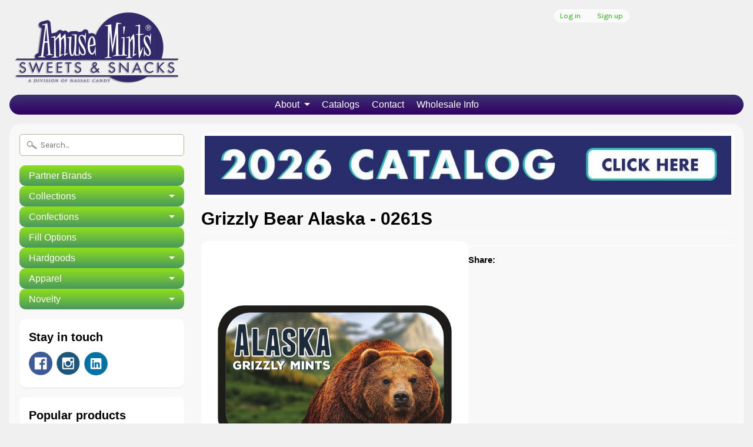

--- FILE ---
content_type: text/html; charset=utf-8
request_url: https://amusemints.com/products/grizzly-bear-alaska-0260s
body_size: 14692
content:
<!DOCTYPE html>
<!--[if IE 8]> <html class="no-js lt-ie9" lang="en" > <![endif]-->
<!--[if gt IE 8]><!--> <html class="no-js" lang="en" > <!--<![endif]-->
<head>
<meta charset="utf-8" />
<meta http-equiv="X-UA-Compatible" content="IE=edge" />  

<meta name="viewport" content="width=device-width, initial-scale=1.0">


  
  
  <link href="//fonts.googleapis.com/css?family=Karla:400,700" rel="stylesheet" type="text/css" media="all" />


   
  
<link rel="shortcut icon" href="//amusemints.com/cdn/shop/t/10/assets/favicon.png?v=71924110032702626171609878271" />
<link rel="apple-touch-icon-precomposed" href="//amusemints.com/cdn/shop/t/10/assets/favicon-152.png?v=118375228651090189291609878370" />  


    <title>Grizzly Bear Alaska - 0261S | AmuseMints Sweets and Snacks - USA-Made Mints, Chocolate, Specialty Confections, Custom Printed Tins, Boxes and Bags.</title> 





	<meta name="description" content="This Alaska themed mint tin features premium art from our stock design library. Drop any location on this design(minimum order quantities required). Location Drop: Alaska Tin Type: Label Dimensions: 1.6&quot; x 2.75&quot; x 0.5&quot; POP: 24 Units  " />



<link rel="canonical" href="https://amusemints.com/products/grizzly-bear-alaska-0260s" /> 


  <meta property="og:type" content="product">
  <meta property="og:title" content="Grizzly Bear Alaska - 0261S">
  
  <meta property="og:image" content="http://amusemints.com/cdn/shop/products/0261S_Grizzly-Bear_Alaska-01_grande.jpg?v=1496808230">
  <meta property="og:image:secure_url" content="https://amusemints.com/cdn/shop/products/0261S_Grizzly-Bear_Alaska-01_grande.jpg?v=1496808230">
  
  <meta property="og:price:amount" content="0.00">
  <meta property="og:price:currency" content="USD">


  <meta property="og:description" content="This Alaska themed mint tin features premium art from our stock design library. Drop any location on this design(minimum order quantities required). Location Drop: Alaska Tin Type: Label Dimensions: 1.6&quot; x 2.75&quot; x 0.5&quot; POP: 24 Units  ">

  <meta property="og:url" content="https://amusemints.com/products/grizzly-bear-alaska-0260s">
  <meta property="og:site_name" content="AmuseMints Sweets and Snacks - USA-Made Mints, Chocolate, Specialty Confections, Custom Printed Tins, Boxes and Bags.">






  <meta name="twitter:card" content="product">
  <meta name="twitter:title" content="Grizzly Bear Alaska - 0261S">
  <meta name="twitter:description" content="This Alaska themed mint tin features premium art from our stock design library. Drop any location on this design(minimum order quantities required).
Location Drop: Alaska
Tin Type: Label
Dimensions: 1.6&quot; x 2.75&quot; x 0.5&quot;
POP: 24 Units
 ">
  <meta name="twitter:image" content="https://amusemints.com/cdn/shop/products/0261S_Grizzly-Bear_Alaska-01_medium.jpg?v=1496808230">
  <meta name="twitter:image:width" content="240">
  <meta name="twitter:image:height" content="240">
  <meta name="twitter:label1" content="Price">
  
  <meta name="twitter:data1" content="$0.00 USD">
  
  <meta name="twitter:label2" content="Brand">
  <meta name="twitter:data2" content="AmuseMints Sweets and Snacks - Division of Nassau Candy">
  


<link href="//amusemints.com/cdn/shop/t/10/assets/styles.scss.css?v=23227033008105525881696430910" rel="stylesheet" type="text/css" media="all" />  

<script type="text/javascript" src="//ajax.googleapis.com/ajax/libs/jquery/1.12.0/jquery.min.js"></script>

<script src="//amusemints.com/cdn/shop/t/10/assets/shop.js?v=5032328092389264521485557036" type="text/javascript"></script> 



<script src="//amusemints.com/cdn/shopifycloud/storefront/assets/themes_support/option_selection-b017cd28.js" type="text/javascript"></script>

<!--[if lt IE 9]>
<script src="//html5shim.googlecode.com/svn/trunk/html5.js"></script>
<![endif]-->  
  
<script>window.performance && window.performance.mark && window.performance.mark('shopify.content_for_header.start');</script><meta id="shopify-digital-wallet" name="shopify-digital-wallet" content="/2200398/digital_wallets/dialog">
<meta name="shopify-checkout-api-token" content="5a2da31e77c5871707483b7dd6c2924b">
<meta id="in-context-paypal-metadata" data-shop-id="2200398" data-venmo-supported="true" data-environment="production" data-locale="en_US" data-paypal-v4="true" data-currency="USD">
<link rel="alternate" type="application/json+oembed" href="https://amusemints.com/products/grizzly-bear-alaska-0260s.oembed">
<script async="async" src="/checkouts/internal/preloads.js?locale=en-US"></script>
<script id="shopify-features" type="application/json">{"accessToken":"5a2da31e77c5871707483b7dd6c2924b","betas":["rich-media-storefront-analytics"],"domain":"amusemints.com","predictiveSearch":true,"shopId":2200398,"locale":"en"}</script>
<script>var Shopify = Shopify || {};
Shopify.shop = "amusemints.myshopify.com";
Shopify.locale = "en";
Shopify.currency = {"active":"USD","rate":"1.0"};
Shopify.country = "US";
Shopify.theme = {"name":"Sunrise","id":157001672,"schema_name":null,"schema_version":null,"theme_store_id":57,"role":"main"};
Shopify.theme.handle = "null";
Shopify.theme.style = {"id":null,"handle":null};
Shopify.cdnHost = "amusemints.com/cdn";
Shopify.routes = Shopify.routes || {};
Shopify.routes.root = "/";</script>
<script type="module">!function(o){(o.Shopify=o.Shopify||{}).modules=!0}(window);</script>
<script>!function(o){function n(){var o=[];function n(){o.push(Array.prototype.slice.apply(arguments))}return n.q=o,n}var t=o.Shopify=o.Shopify||{};t.loadFeatures=n(),t.autoloadFeatures=n()}(window);</script>
<script id="shop-js-analytics" type="application/json">{"pageType":"product"}</script>
<script defer="defer" async type="module" src="//amusemints.com/cdn/shopifycloud/shop-js/modules/v2/client.init-shop-cart-sync_BdyHc3Nr.en.esm.js"></script>
<script defer="defer" async type="module" src="//amusemints.com/cdn/shopifycloud/shop-js/modules/v2/chunk.common_Daul8nwZ.esm.js"></script>
<script type="module">
  await import("//amusemints.com/cdn/shopifycloud/shop-js/modules/v2/client.init-shop-cart-sync_BdyHc3Nr.en.esm.js");
await import("//amusemints.com/cdn/shopifycloud/shop-js/modules/v2/chunk.common_Daul8nwZ.esm.js");

  window.Shopify.SignInWithShop?.initShopCartSync?.({"fedCMEnabled":true,"windoidEnabled":true});

</script>
<script>(function() {
  var isLoaded = false;
  function asyncLoad() {
    if (isLoaded) return;
    isLoaded = true;
    var urls = ["https:\/\/www.improvedcontactform.com\/icf.js?shop=amusemints.myshopify.com","https:\/\/chimpstatic.com\/mcjs-connected\/js\/users\/2be0922b3a5bf808873f36f12\/484cc8de7f417b3666f4ebcd5.js?shop=amusemints.myshopify.com","https:\/\/s3.amazonaws.com\/pixelpop\/usercontent\/scripts\/8fffa207-34a4-43f4-be93-48549cefe111\/pixelpop.js?shop=amusemints.myshopify.com","https:\/\/cdn.hextom.com\/js\/emailcollectionbar.js?shop=amusemints.myshopify.com"];
    for (var i = 0; i < urls.length; i++) {
      var s = document.createElement('script');
      s.type = 'text/javascript';
      s.async = true;
      s.src = urls[i];
      var x = document.getElementsByTagName('script')[0];
      x.parentNode.insertBefore(s, x);
    }
  };
  if(window.attachEvent) {
    window.attachEvent('onload', asyncLoad);
  } else {
    window.addEventListener('load', asyncLoad, false);
  }
})();</script>
<script id="__st">var __st={"a":2200398,"offset":-25200,"reqid":"f45ee72f-f228-42c5-9abe-90f2116b4255-1768943227","pageurl":"amusemints.com\/products\/grizzly-bear-alaska-0260s","u":"c71229f16410","p":"product","rtyp":"product","rid":9826138760};</script>
<script>window.ShopifyPaypalV4VisibilityTracking = true;</script>
<script id="captcha-bootstrap">!function(){'use strict';const t='contact',e='account',n='new_comment',o=[[t,t],['blogs',n],['comments',n],[t,'customer']],c=[[e,'customer_login'],[e,'guest_login'],[e,'recover_customer_password'],[e,'create_customer']],r=t=>t.map((([t,e])=>`form[action*='/${t}']:not([data-nocaptcha='true']) input[name='form_type'][value='${e}']`)).join(','),a=t=>()=>t?[...document.querySelectorAll(t)].map((t=>t.form)):[];function s(){const t=[...o],e=r(t);return a(e)}const i='password',u='form_key',d=['recaptcha-v3-token','g-recaptcha-response','h-captcha-response',i],f=()=>{try{return window.sessionStorage}catch{return}},m='__shopify_v',_=t=>t.elements[u];function p(t,e,n=!1){try{const o=window.sessionStorage,c=JSON.parse(o.getItem(e)),{data:r}=function(t){const{data:e,action:n}=t;return t[m]||n?{data:e,action:n}:{data:t,action:n}}(c);for(const[e,n]of Object.entries(r))t.elements[e]&&(t.elements[e].value=n);n&&o.removeItem(e)}catch(o){console.error('form repopulation failed',{error:o})}}const l='form_type',E='cptcha';function T(t){t.dataset[E]=!0}const w=window,h=w.document,L='Shopify',v='ce_forms',y='captcha';let A=!1;((t,e)=>{const n=(g='f06e6c50-85a8-45c8-87d0-21a2b65856fe',I='https://cdn.shopify.com/shopifycloud/storefront-forms-hcaptcha/ce_storefront_forms_captcha_hcaptcha.v1.5.2.iife.js',D={infoText:'Protected by hCaptcha',privacyText:'Privacy',termsText:'Terms'},(t,e,n)=>{const o=w[L][v],c=o.bindForm;if(c)return c(t,g,e,D).then(n);var r;o.q.push([[t,g,e,D],n]),r=I,A||(h.body.append(Object.assign(h.createElement('script'),{id:'captcha-provider',async:!0,src:r})),A=!0)});var g,I,D;w[L]=w[L]||{},w[L][v]=w[L][v]||{},w[L][v].q=[],w[L][y]=w[L][y]||{},w[L][y].protect=function(t,e){n(t,void 0,e),T(t)},Object.freeze(w[L][y]),function(t,e,n,w,h,L){const[v,y,A,g]=function(t,e,n){const i=e?o:[],u=t?c:[],d=[...i,...u],f=r(d),m=r(i),_=r(d.filter((([t,e])=>n.includes(e))));return[a(f),a(m),a(_),s()]}(w,h,L),I=t=>{const e=t.target;return e instanceof HTMLFormElement?e:e&&e.form},D=t=>v().includes(t);t.addEventListener('submit',(t=>{const e=I(t);if(!e)return;const n=D(e)&&!e.dataset.hcaptchaBound&&!e.dataset.recaptchaBound,o=_(e),c=g().includes(e)&&(!o||!o.value);(n||c)&&t.preventDefault(),c&&!n&&(function(t){try{if(!f())return;!function(t){const e=f();if(!e)return;const n=_(t);if(!n)return;const o=n.value;o&&e.removeItem(o)}(t);const e=Array.from(Array(32),(()=>Math.random().toString(36)[2])).join('');!function(t,e){_(t)||t.append(Object.assign(document.createElement('input'),{type:'hidden',name:u})),t.elements[u].value=e}(t,e),function(t,e){const n=f();if(!n)return;const o=[...t.querySelectorAll(`input[type='${i}']`)].map((({name:t})=>t)),c=[...d,...o],r={};for(const[a,s]of new FormData(t).entries())c.includes(a)||(r[a]=s);n.setItem(e,JSON.stringify({[m]:1,action:t.action,data:r}))}(t,e)}catch(e){console.error('failed to persist form',e)}}(e),e.submit())}));const S=(t,e)=>{t&&!t.dataset[E]&&(n(t,e.some((e=>e===t))),T(t))};for(const o of['focusin','change'])t.addEventListener(o,(t=>{const e=I(t);D(e)&&S(e,y())}));const B=e.get('form_key'),M=e.get(l),P=B&&M;t.addEventListener('DOMContentLoaded',(()=>{const t=y();if(P)for(const e of t)e.elements[l].value===M&&p(e,B);[...new Set([...A(),...v().filter((t=>'true'===t.dataset.shopifyCaptcha))])].forEach((e=>S(e,t)))}))}(h,new URLSearchParams(w.location.search),n,t,e,['guest_login'])})(!0,!0)}();</script>
<script integrity="sha256-4kQ18oKyAcykRKYeNunJcIwy7WH5gtpwJnB7kiuLZ1E=" data-source-attribution="shopify.loadfeatures" defer="defer" src="//amusemints.com/cdn/shopifycloud/storefront/assets/storefront/load_feature-a0a9edcb.js" crossorigin="anonymous"></script>
<script data-source-attribution="shopify.dynamic_checkout.dynamic.init">var Shopify=Shopify||{};Shopify.PaymentButton=Shopify.PaymentButton||{isStorefrontPortableWallets:!0,init:function(){window.Shopify.PaymentButton.init=function(){};var t=document.createElement("script");t.src="https://amusemints.com/cdn/shopifycloud/portable-wallets/latest/portable-wallets.en.js",t.type="module",document.head.appendChild(t)}};
</script>
<script data-source-attribution="shopify.dynamic_checkout.buyer_consent">
  function portableWalletsHideBuyerConsent(e){var t=document.getElementById("shopify-buyer-consent"),n=document.getElementById("shopify-subscription-policy-button");t&&n&&(t.classList.add("hidden"),t.setAttribute("aria-hidden","true"),n.removeEventListener("click",e))}function portableWalletsShowBuyerConsent(e){var t=document.getElementById("shopify-buyer-consent"),n=document.getElementById("shopify-subscription-policy-button");t&&n&&(t.classList.remove("hidden"),t.removeAttribute("aria-hidden"),n.addEventListener("click",e))}window.Shopify?.PaymentButton&&(window.Shopify.PaymentButton.hideBuyerConsent=portableWalletsHideBuyerConsent,window.Shopify.PaymentButton.showBuyerConsent=portableWalletsShowBuyerConsent);
</script>
<script data-source-attribution="shopify.dynamic_checkout.cart.bootstrap">document.addEventListener("DOMContentLoaded",(function(){function t(){return document.querySelector("shopify-accelerated-checkout-cart, shopify-accelerated-checkout")}if(t())Shopify.PaymentButton.init();else{new MutationObserver((function(e,n){t()&&(Shopify.PaymentButton.init(),n.disconnect())})).observe(document.body,{childList:!0,subtree:!0})}}));
</script>
<link id="shopify-accelerated-checkout-styles" rel="stylesheet" media="screen" href="https://amusemints.com/cdn/shopifycloud/portable-wallets/latest/accelerated-checkout-backwards-compat.css" crossorigin="anonymous">
<style id="shopify-accelerated-checkout-cart">
        #shopify-buyer-consent {
  margin-top: 1em;
  display: inline-block;
  width: 100%;
}

#shopify-buyer-consent.hidden {
  display: none;
}

#shopify-subscription-policy-button {
  background: none;
  border: none;
  padding: 0;
  text-decoration: underline;
  font-size: inherit;
  cursor: pointer;
}

#shopify-subscription-policy-button::before {
  box-shadow: none;
}

      </style>

<script>window.performance && window.performance.mark && window.performance.mark('shopify.content_for_header.end');</script>
<link href="https://monorail-edge.shopifysvc.com" rel="dns-prefetch">
<script>(function(){if ("sendBeacon" in navigator && "performance" in window) {try {var session_token_from_headers = performance.getEntriesByType('navigation')[0].serverTiming.find(x => x.name == '_s').description;} catch {var session_token_from_headers = undefined;}var session_cookie_matches = document.cookie.match(/_shopify_s=([^;]*)/);var session_token_from_cookie = session_cookie_matches && session_cookie_matches.length === 2 ? session_cookie_matches[1] : "";var session_token = session_token_from_headers || session_token_from_cookie || "";function handle_abandonment_event(e) {var entries = performance.getEntries().filter(function(entry) {return /monorail-edge.shopifysvc.com/.test(entry.name);});if (!window.abandonment_tracked && entries.length === 0) {window.abandonment_tracked = true;var currentMs = Date.now();var navigation_start = performance.timing.navigationStart;var payload = {shop_id: 2200398,url: window.location.href,navigation_start,duration: currentMs - navigation_start,session_token,page_type: "product"};window.navigator.sendBeacon("https://monorail-edge.shopifysvc.com/v1/produce", JSON.stringify({schema_id: "online_store_buyer_site_abandonment/1.1",payload: payload,metadata: {event_created_at_ms: currentMs,event_sent_at_ms: currentMs}}));}}window.addEventListener('pagehide', handle_abandonment_event);}}());</script>
<script id="web-pixels-manager-setup">(function e(e,d,r,n,o){if(void 0===o&&(o={}),!Boolean(null===(a=null===(i=window.Shopify)||void 0===i?void 0:i.analytics)||void 0===a?void 0:a.replayQueue)){var i,a;window.Shopify=window.Shopify||{};var t=window.Shopify;t.analytics=t.analytics||{};var s=t.analytics;s.replayQueue=[],s.publish=function(e,d,r){return s.replayQueue.push([e,d,r]),!0};try{self.performance.mark("wpm:start")}catch(e){}var l=function(){var e={modern:/Edge?\/(1{2}[4-9]|1[2-9]\d|[2-9]\d{2}|\d{4,})\.\d+(\.\d+|)|Firefox\/(1{2}[4-9]|1[2-9]\d|[2-9]\d{2}|\d{4,})\.\d+(\.\d+|)|Chrom(ium|e)\/(9{2}|\d{3,})\.\d+(\.\d+|)|(Maci|X1{2}).+ Version\/(15\.\d+|(1[6-9]|[2-9]\d|\d{3,})\.\d+)([,.]\d+|)( \(\w+\)|)( Mobile\/\w+|) Safari\/|Chrome.+OPR\/(9{2}|\d{3,})\.\d+\.\d+|(CPU[ +]OS|iPhone[ +]OS|CPU[ +]iPhone|CPU IPhone OS|CPU iPad OS)[ +]+(15[._]\d+|(1[6-9]|[2-9]\d|\d{3,})[._]\d+)([._]\d+|)|Android:?[ /-](13[3-9]|1[4-9]\d|[2-9]\d{2}|\d{4,})(\.\d+|)(\.\d+|)|Android.+Firefox\/(13[5-9]|1[4-9]\d|[2-9]\d{2}|\d{4,})\.\d+(\.\d+|)|Android.+Chrom(ium|e)\/(13[3-9]|1[4-9]\d|[2-9]\d{2}|\d{4,})\.\d+(\.\d+|)|SamsungBrowser\/([2-9]\d|\d{3,})\.\d+/,legacy:/Edge?\/(1[6-9]|[2-9]\d|\d{3,})\.\d+(\.\d+|)|Firefox\/(5[4-9]|[6-9]\d|\d{3,})\.\d+(\.\d+|)|Chrom(ium|e)\/(5[1-9]|[6-9]\d|\d{3,})\.\d+(\.\d+|)([\d.]+$|.*Safari\/(?![\d.]+ Edge\/[\d.]+$))|(Maci|X1{2}).+ Version\/(10\.\d+|(1[1-9]|[2-9]\d|\d{3,})\.\d+)([,.]\d+|)( \(\w+\)|)( Mobile\/\w+|) Safari\/|Chrome.+OPR\/(3[89]|[4-9]\d|\d{3,})\.\d+\.\d+|(CPU[ +]OS|iPhone[ +]OS|CPU[ +]iPhone|CPU IPhone OS|CPU iPad OS)[ +]+(10[._]\d+|(1[1-9]|[2-9]\d|\d{3,})[._]\d+)([._]\d+|)|Android:?[ /-](13[3-9]|1[4-9]\d|[2-9]\d{2}|\d{4,})(\.\d+|)(\.\d+|)|Mobile Safari.+OPR\/([89]\d|\d{3,})\.\d+\.\d+|Android.+Firefox\/(13[5-9]|1[4-9]\d|[2-9]\d{2}|\d{4,})\.\d+(\.\d+|)|Android.+Chrom(ium|e)\/(13[3-9]|1[4-9]\d|[2-9]\d{2}|\d{4,})\.\d+(\.\d+|)|Android.+(UC? ?Browser|UCWEB|U3)[ /]?(15\.([5-9]|\d{2,})|(1[6-9]|[2-9]\d|\d{3,})\.\d+)\.\d+|SamsungBrowser\/(5\.\d+|([6-9]|\d{2,})\.\d+)|Android.+MQ{2}Browser\/(14(\.(9|\d{2,})|)|(1[5-9]|[2-9]\d|\d{3,})(\.\d+|))(\.\d+|)|K[Aa][Ii]OS\/(3\.\d+|([4-9]|\d{2,})\.\d+)(\.\d+|)/},d=e.modern,r=e.legacy,n=navigator.userAgent;return n.match(d)?"modern":n.match(r)?"legacy":"unknown"}(),u="modern"===l?"modern":"legacy",c=(null!=n?n:{modern:"",legacy:""})[u],f=function(e){return[e.baseUrl,"/wpm","/b",e.hashVersion,"modern"===e.buildTarget?"m":"l",".js"].join("")}({baseUrl:d,hashVersion:r,buildTarget:u}),m=function(e){var d=e.version,r=e.bundleTarget,n=e.surface,o=e.pageUrl,i=e.monorailEndpoint;return{emit:function(e){var a=e.status,t=e.errorMsg,s=(new Date).getTime(),l=JSON.stringify({metadata:{event_sent_at_ms:s},events:[{schema_id:"web_pixels_manager_load/3.1",payload:{version:d,bundle_target:r,page_url:o,status:a,surface:n,error_msg:t},metadata:{event_created_at_ms:s}}]});if(!i)return console&&console.warn&&console.warn("[Web Pixels Manager] No Monorail endpoint provided, skipping logging."),!1;try{return self.navigator.sendBeacon.bind(self.navigator)(i,l)}catch(e){}var u=new XMLHttpRequest;try{return u.open("POST",i,!0),u.setRequestHeader("Content-Type","text/plain"),u.send(l),!0}catch(e){return console&&console.warn&&console.warn("[Web Pixels Manager] Got an unhandled error while logging to Monorail."),!1}}}}({version:r,bundleTarget:l,surface:e.surface,pageUrl:self.location.href,monorailEndpoint:e.monorailEndpoint});try{o.browserTarget=l,function(e){var d=e.src,r=e.async,n=void 0===r||r,o=e.onload,i=e.onerror,a=e.sri,t=e.scriptDataAttributes,s=void 0===t?{}:t,l=document.createElement("script"),u=document.querySelector("head"),c=document.querySelector("body");if(l.async=n,l.src=d,a&&(l.integrity=a,l.crossOrigin="anonymous"),s)for(var f in s)if(Object.prototype.hasOwnProperty.call(s,f))try{l.dataset[f]=s[f]}catch(e){}if(o&&l.addEventListener("load",o),i&&l.addEventListener("error",i),u)u.appendChild(l);else{if(!c)throw new Error("Did not find a head or body element to append the script");c.appendChild(l)}}({src:f,async:!0,onload:function(){if(!function(){var e,d;return Boolean(null===(d=null===(e=window.Shopify)||void 0===e?void 0:e.analytics)||void 0===d?void 0:d.initialized)}()){var d=window.webPixelsManager.init(e)||void 0;if(d){var r=window.Shopify.analytics;r.replayQueue.forEach((function(e){var r=e[0],n=e[1],o=e[2];d.publishCustomEvent(r,n,o)})),r.replayQueue=[],r.publish=d.publishCustomEvent,r.visitor=d.visitor,r.initialized=!0}}},onerror:function(){return m.emit({status:"failed",errorMsg:"".concat(f," has failed to load")})},sri:function(e){var d=/^sha384-[A-Za-z0-9+/=]+$/;return"string"==typeof e&&d.test(e)}(c)?c:"",scriptDataAttributes:o}),m.emit({status:"loading"})}catch(e){m.emit({status:"failed",errorMsg:(null==e?void 0:e.message)||"Unknown error"})}}})({shopId: 2200398,storefrontBaseUrl: "https://amusemints.com",extensionsBaseUrl: "https://extensions.shopifycdn.com/cdn/shopifycloud/web-pixels-manager",monorailEndpoint: "https://monorail-edge.shopifysvc.com/unstable/produce_batch",surface: "storefront-renderer",enabledBetaFlags: ["2dca8a86"],webPixelsConfigList: [{"id":"78184703","eventPayloadVersion":"v1","runtimeContext":"LAX","scriptVersion":"1","type":"CUSTOM","privacyPurposes":["ANALYTICS"],"name":"Google Analytics tag (migrated)"},{"id":"shopify-app-pixel","configuration":"{}","eventPayloadVersion":"v1","runtimeContext":"STRICT","scriptVersion":"0450","apiClientId":"shopify-pixel","type":"APP","privacyPurposes":["ANALYTICS","MARKETING"]},{"id":"shopify-custom-pixel","eventPayloadVersion":"v1","runtimeContext":"LAX","scriptVersion":"0450","apiClientId":"shopify-pixel","type":"CUSTOM","privacyPurposes":["ANALYTICS","MARKETING"]}],isMerchantRequest: false,initData: {"shop":{"name":"AmuseMints Sweets and Snacks - USA-Made Mints, Chocolate, Specialty Confections, Custom Printed Tins, Boxes and Bags.","paymentSettings":{"currencyCode":"USD"},"myshopifyDomain":"amusemints.myshopify.com","countryCode":"US","storefrontUrl":"https:\/\/amusemints.com"},"customer":null,"cart":null,"checkout":null,"productVariants":[{"price":{"amount":0.0,"currencyCode":"USD"},"product":{"title":"Grizzly Bear Alaska - 0261S","vendor":"AmuseMints Sweets and Snacks - Division of Nassau Candy","id":"9826138760","untranslatedTitle":"Grizzly Bear Alaska - 0261S","url":"\/products\/grizzly-bear-alaska-0260s","type":"Mints"},"id":"37575852296","image":{"src":"\/\/amusemints.com\/cdn\/shop\/products\/0261S_Grizzly-Bear_Alaska-01.jpg?v=1496808230"},"sku":"0261S","title":"Default Title","untranslatedTitle":"Default Title"}],"purchasingCompany":null},},"https://amusemints.com/cdn","fcfee988w5aeb613cpc8e4bc33m6693e112",{"modern":"","legacy":""},{"shopId":"2200398","storefrontBaseUrl":"https:\/\/amusemints.com","extensionBaseUrl":"https:\/\/extensions.shopifycdn.com\/cdn\/shopifycloud\/web-pixels-manager","surface":"storefront-renderer","enabledBetaFlags":"[\"2dca8a86\"]","isMerchantRequest":"false","hashVersion":"fcfee988w5aeb613cpc8e4bc33m6693e112","publish":"custom","events":"[[\"page_viewed\",{}],[\"product_viewed\",{\"productVariant\":{\"price\":{\"amount\":0.0,\"currencyCode\":\"USD\"},\"product\":{\"title\":\"Grizzly Bear Alaska - 0261S\",\"vendor\":\"AmuseMints Sweets and Snacks - Division of Nassau Candy\",\"id\":\"9826138760\",\"untranslatedTitle\":\"Grizzly Bear Alaska - 0261S\",\"url\":\"\/products\/grizzly-bear-alaska-0260s\",\"type\":\"Mints\"},\"id\":\"37575852296\",\"image\":{\"src\":\"\/\/amusemints.com\/cdn\/shop\/products\/0261S_Grizzly-Bear_Alaska-01.jpg?v=1496808230\"},\"sku\":\"0261S\",\"title\":\"Default Title\",\"untranslatedTitle\":\"Default Title\"}}]]"});</script><script>
  window.ShopifyAnalytics = window.ShopifyAnalytics || {};
  window.ShopifyAnalytics.meta = window.ShopifyAnalytics.meta || {};
  window.ShopifyAnalytics.meta.currency = 'USD';
  var meta = {"product":{"id":9826138760,"gid":"gid:\/\/shopify\/Product\/9826138760","vendor":"AmuseMints Sweets and Snacks - Division of Nassau Candy","type":"Mints","handle":"grizzly-bear-alaska-0260s","variants":[{"id":37575852296,"price":0,"name":"Grizzly Bear Alaska - 0261S","public_title":null,"sku":"0261S"}],"remote":false},"page":{"pageType":"product","resourceType":"product","resourceId":9826138760,"requestId":"f45ee72f-f228-42c5-9abe-90f2116b4255-1768943227"}};
  for (var attr in meta) {
    window.ShopifyAnalytics.meta[attr] = meta[attr];
  }
</script>
<script class="analytics">
  (function () {
    var customDocumentWrite = function(content) {
      var jquery = null;

      if (window.jQuery) {
        jquery = window.jQuery;
      } else if (window.Checkout && window.Checkout.$) {
        jquery = window.Checkout.$;
      }

      if (jquery) {
        jquery('body').append(content);
      }
    };

    var hasLoggedConversion = function(token) {
      if (token) {
        return document.cookie.indexOf('loggedConversion=' + token) !== -1;
      }
      return false;
    }

    var setCookieIfConversion = function(token) {
      if (token) {
        var twoMonthsFromNow = new Date(Date.now());
        twoMonthsFromNow.setMonth(twoMonthsFromNow.getMonth() + 2);

        document.cookie = 'loggedConversion=' + token + '; expires=' + twoMonthsFromNow;
      }
    }

    var trekkie = window.ShopifyAnalytics.lib = window.trekkie = window.trekkie || [];
    if (trekkie.integrations) {
      return;
    }
    trekkie.methods = [
      'identify',
      'page',
      'ready',
      'track',
      'trackForm',
      'trackLink'
    ];
    trekkie.factory = function(method) {
      return function() {
        var args = Array.prototype.slice.call(arguments);
        args.unshift(method);
        trekkie.push(args);
        return trekkie;
      };
    };
    for (var i = 0; i < trekkie.methods.length; i++) {
      var key = trekkie.methods[i];
      trekkie[key] = trekkie.factory(key);
    }
    trekkie.load = function(config) {
      trekkie.config = config || {};
      trekkie.config.initialDocumentCookie = document.cookie;
      var first = document.getElementsByTagName('script')[0];
      var script = document.createElement('script');
      script.type = 'text/javascript';
      script.onerror = function(e) {
        var scriptFallback = document.createElement('script');
        scriptFallback.type = 'text/javascript';
        scriptFallback.onerror = function(error) {
                var Monorail = {
      produce: function produce(monorailDomain, schemaId, payload) {
        var currentMs = new Date().getTime();
        var event = {
          schema_id: schemaId,
          payload: payload,
          metadata: {
            event_created_at_ms: currentMs,
            event_sent_at_ms: currentMs
          }
        };
        return Monorail.sendRequest("https://" + monorailDomain + "/v1/produce", JSON.stringify(event));
      },
      sendRequest: function sendRequest(endpointUrl, payload) {
        // Try the sendBeacon API
        if (window && window.navigator && typeof window.navigator.sendBeacon === 'function' && typeof window.Blob === 'function' && !Monorail.isIos12()) {
          var blobData = new window.Blob([payload], {
            type: 'text/plain'
          });

          if (window.navigator.sendBeacon(endpointUrl, blobData)) {
            return true;
          } // sendBeacon was not successful

        } // XHR beacon

        var xhr = new XMLHttpRequest();

        try {
          xhr.open('POST', endpointUrl);
          xhr.setRequestHeader('Content-Type', 'text/plain');
          xhr.send(payload);
        } catch (e) {
          console.log(e);
        }

        return false;
      },
      isIos12: function isIos12() {
        return window.navigator.userAgent.lastIndexOf('iPhone; CPU iPhone OS 12_') !== -1 || window.navigator.userAgent.lastIndexOf('iPad; CPU OS 12_') !== -1;
      }
    };
    Monorail.produce('monorail-edge.shopifysvc.com',
      'trekkie_storefront_load_errors/1.1',
      {shop_id: 2200398,
      theme_id: 157001672,
      app_name: "storefront",
      context_url: window.location.href,
      source_url: "//amusemints.com/cdn/s/trekkie.storefront.cd680fe47e6c39ca5d5df5f0a32d569bc48c0f27.min.js"});

        };
        scriptFallback.async = true;
        scriptFallback.src = '//amusemints.com/cdn/s/trekkie.storefront.cd680fe47e6c39ca5d5df5f0a32d569bc48c0f27.min.js';
        first.parentNode.insertBefore(scriptFallback, first);
      };
      script.async = true;
      script.src = '//amusemints.com/cdn/s/trekkie.storefront.cd680fe47e6c39ca5d5df5f0a32d569bc48c0f27.min.js';
      first.parentNode.insertBefore(script, first);
    };
    trekkie.load(
      {"Trekkie":{"appName":"storefront","development":false,"defaultAttributes":{"shopId":2200398,"isMerchantRequest":null,"themeId":157001672,"themeCityHash":"7256135903277918143","contentLanguage":"en","currency":"USD","eventMetadataId":"95fdb0d6-94a9-46a6-812f-5dc36cd5f4a6"},"isServerSideCookieWritingEnabled":true,"monorailRegion":"shop_domain","enabledBetaFlags":["65f19447"]},"Session Attribution":{},"S2S":{"facebookCapiEnabled":false,"source":"trekkie-storefront-renderer","apiClientId":580111}}
    );

    var loaded = false;
    trekkie.ready(function() {
      if (loaded) return;
      loaded = true;

      window.ShopifyAnalytics.lib = window.trekkie;

      var originalDocumentWrite = document.write;
      document.write = customDocumentWrite;
      try { window.ShopifyAnalytics.merchantGoogleAnalytics.call(this); } catch(error) {};
      document.write = originalDocumentWrite;

      window.ShopifyAnalytics.lib.page(null,{"pageType":"product","resourceType":"product","resourceId":9826138760,"requestId":"f45ee72f-f228-42c5-9abe-90f2116b4255-1768943227","shopifyEmitted":true});

      var match = window.location.pathname.match(/checkouts\/(.+)\/(thank_you|post_purchase)/)
      var token = match? match[1]: undefined;
      if (!hasLoggedConversion(token)) {
        setCookieIfConversion(token);
        window.ShopifyAnalytics.lib.track("Viewed Product",{"currency":"USD","variantId":37575852296,"productId":9826138760,"productGid":"gid:\/\/shopify\/Product\/9826138760","name":"Grizzly Bear Alaska - 0261S","price":"0.00","sku":"0261S","brand":"AmuseMints Sweets and Snacks - Division of Nassau Candy","variant":null,"category":"Mints","nonInteraction":true,"remote":false},undefined,undefined,{"shopifyEmitted":true});
      window.ShopifyAnalytics.lib.track("monorail:\/\/trekkie_storefront_viewed_product\/1.1",{"currency":"USD","variantId":37575852296,"productId":9826138760,"productGid":"gid:\/\/shopify\/Product\/9826138760","name":"Grizzly Bear Alaska - 0261S","price":"0.00","sku":"0261S","brand":"AmuseMints Sweets and Snacks - Division of Nassau Candy","variant":null,"category":"Mints","nonInteraction":true,"remote":false,"referer":"https:\/\/amusemints.com\/products\/grizzly-bear-alaska-0260s"});
      }
    });


        var eventsListenerScript = document.createElement('script');
        eventsListenerScript.async = true;
        eventsListenerScript.src = "//amusemints.com/cdn/shopifycloud/storefront/assets/shop_events_listener-3da45d37.js";
        document.getElementsByTagName('head')[0].appendChild(eventsListenerScript);

})();</script>
  <script>
  if (!window.ga || (window.ga && typeof window.ga !== 'function')) {
    window.ga = function ga() {
      (window.ga.q = window.ga.q || []).push(arguments);
      if (window.Shopify && window.Shopify.analytics && typeof window.Shopify.analytics.publish === 'function') {
        window.Shopify.analytics.publish("ga_stub_called", {}, {sendTo: "google_osp_migration"});
      }
      console.error("Shopify's Google Analytics stub called with:", Array.from(arguments), "\nSee https://help.shopify.com/manual/promoting-marketing/pixels/pixel-migration#google for more information.");
    };
    if (window.Shopify && window.Shopify.analytics && typeof window.Shopify.analytics.publish === 'function') {
      window.Shopify.analytics.publish("ga_stub_initialized", {}, {sendTo: "google_osp_migration"});
    }
  }
</script>
<script
  defer
  src="https://amusemints.com/cdn/shopifycloud/perf-kit/shopify-perf-kit-3.0.4.min.js"
  data-application="storefront-renderer"
  data-shop-id="2200398"
  data-render-region="gcp-us-central1"
  data-page-type="product"
  data-theme-instance-id="157001672"
  data-theme-name=""
  data-theme-version=""
  data-monorail-region="shop_domain"
  data-resource-timing-sampling-rate="10"
  data-shs="true"
  data-shs-beacon="true"
  data-shs-export-with-fetch="true"
  data-shs-logs-sample-rate="1"
  data-shs-beacon-endpoint="https://amusemints.com/api/collect"
></script>
</head>

<body id="product" data-curr-format="<span class=hidden>${{ amount }}</span>" data-shop-currency="USD">
   <div id="site-wrap">
      <header id="header" class="clearfix">	
         <div class="row clearfix">
            <div class="logo">
                  
                <a class="newfont" href="/" title="AmuseMints Sweets and Snacks - USA-Made Mints, Chocolate, Specialty Confections, Custom Printed Tins, Boxes and Bags.">
                  
                     <img src="//amusemints.com/cdn/shop/t/10/assets/logo.png?v=89871018389660216241474411154" alt="AmuseMints Sweets and Snacks - USA-Made Mints, Chocolate, Specialty Confections, Custom Printed Tins, Boxes and Bags." />
                  
                </a>
                               
            </div>
            
           
           
           
            <div class="login-top hide-mobile">
                     
                          <a href="/account/login">Log in</a> | <a href="/account/register">Sign up</a>
                                 
            </div>
                       

            
         </div> 

         
<nav class="top-menu hide-mobile clearfix" role="navigation">
  <ul>
   
      
      
         <li class="has-sub level-1">
            <a href="/pages/about-us">About</a>
            <ul>
            
                  <li>
                     <a href="/pages/about-us">About Us </a>                    
                  </li>
            
                  <li>
                     <a href="/pages/upcoming-trade-shows">Tradeshows &amp; Events</a>                    
                  </li>
                    
            </ul>
         </li>
      
   
      
      
         <li>
            <a class="" href="https://linktr.ee/amusemints">Catalogs</a>
         </li>
      
   
      
      
         <li>
            <a class="" href="/pages/contact-us">Contact</a>
         </li>
      
   
      
      
         <li>
            <a class="" href="/pages/wholesale-catalogs">Wholesale Info</a>
         </li>
      
   
  </ul>
</nav>


         <nav class="off-canvas-navigation show-mobile newfont">
            <a href="#menu" class="menu-button">Menu</a>			
            
               <a href="/account" class="">Account</a>			
            
            <a href="/cart" class="">Cart</a>			
         </nav> 
      </header>

   <div id="content">
      <section role="complementary" id="sidebar">
   <nav role="navigation" id="menu">
      <form method="get" action="/search" class="search-form">
			<fieldset>
			<input type="text" placeholder="Search..." name="q" id="search-input">
			<button type="submit" class="button">Search</button>
			</fieldset>
		</form>          
      
      
      <ul id="side-menu">
        

         
	

      
      
         <li>
            <a class="newfont" href="/pages/partner-brands">Partner Brands</a>
         </li>
      
   
      
      
         <li class="has-sub level-1">
           <a class="newfont top-link" href="https://cdn.shopify.com/s/files/1/0220/0398/files/Christmas2018_Vertical_3.pdf?3108465096686085133">Collections</a>
            <ul class="animated">
            
               
               
                  <li>
                     <a class="" href="/pages/destination-collections">Destination Collections</a>
                  </li>
               
            
               
               
                  <li class="has-sub level-2">
                     <a class="top-link" href="/collections/destination">Destination Art Library</a>
                     <ul>
                     
                        <li>
                           <a href="/collections/alabama" title="">Alabama</a>
                        </li>
                     
                        <li>
                           <a href="/collections/alaska" title="">Alaska</a>
                        </li>
                     
                        <li>
                           <a href="/collections/arizona" title="">Arizona</a>
                        </li>
                     
                        <li>
                           <a href="/collections/arkansas" title="">Arkansas</a>
                        </li>
                     
                        <li>
                           <a href="/collections/california" title="">California</a>
                        </li>
                     
                        <li>
                           <a href="/collections/canada" title="">Canada</a>
                        </li>
                     
                        <li>
                           <a href="/collections/colorado" title="">Colorado</a>
                        </li>
                     
                        <li>
                           <a href="/collections/connecticut" title="">Connecticut</a>
                        </li>
                     
                        <li>
                           <a href="/collections/delaware" title="">Delaware</a>
                        </li>
                     
                        <li>
                           <a href="/collections/florida" title="">Florida</a>
                        </li>
                     
                        <li>
                           <a href="/collections/georgia" title="">Georgia</a>
                        </li>
                     
                        <li>
                           <a href="/collections/hawaii" title="">Hawaii</a>
                        </li>
                     
                        <li>
                           <a href="/collections/idaho" title="">Idaho</a>
                        </li>
                     
                        <li>
                           <a href="/collections/illinois" title="">Illinois</a>
                        </li>
                     
                        <li>
                           <a href="/collections/indiana" title="">Indiana</a>
                        </li>
                     
                        <li>
                           <a href="/collections/iowa" title="">Iowa</a>
                        </li>
                     
                        <li>
                           <a href="/collections/kansas" title="">Kansas</a>
                        </li>
                     
                        <li>
                           <a href="/collections/kentucky" title="">Kentucky</a>
                        </li>
                     
                        <li>
                           <a href="/collections/louisiana" title="">Louisiana</a>
                        </li>
                     
                        <li>
                           <a href="/collections/maine" title="">Maine</a>
                        </li>
                     
                        <li>
                           <a href="/collections/maryland" title="">Maryland</a>
                        </li>
                     
                        <li>
                           <a href="/collections/massachusetts" title="">Massachusetts</a>
                        </li>
                     
                        <li>
                           <a href="/collections/michigan" title="">Michigan</a>
                        </li>
                     
                        <li>
                           <a href="/collections/minnesota" title="">Minnesota</a>
                        </li>
                     
                        <li>
                           <a href="/collections/mississippi" title="">Mississippi</a>
                        </li>
                     
                        <li>
                           <a href="/collections/missouri" title="">Missouri</a>
                        </li>
                     
                        <li>
                           <a href="/collections/mantana" title="">Montana</a>
                        </li>
                     
                        <li>
                           <a href="/collections/nebraska" title="">Nebraska</a>
                        </li>
                     
                        <li>
                           <a href="/collections/nevada" title="">Nevada</a>
                        </li>
                     
                        <li>
                           <a href="/collections/new-hampshire" title="">New Hampshire</a>
                        </li>
                     
                        <li>
                           <a href="/collections/new-jersey" title="">New Jersey</a>
                        </li>
                     
                        <li>
                           <a href="/collections/new-mexico" title="">New Mexico</a>
                        </li>
                     
                        <li>
                           <a href="/collections/new-york" title="">New York</a>
                        </li>
                     
                        <li>
                           <a href="/collections/north-carolina" title="">North Carolina</a>
                        </li>
                     
                        <li>
                           <a href="/collections/north-dakota" title="">North Dakota</a>
                        </li>
                     
                        <li>
                           <a href="/collections/ohio" title="">Ohio</a>
                        </li>
                     
                        <li>
                           <a href="/collections/oklahoma" title="">Oklahoma</a>
                        </li>
                     
                        <li>
                           <a href="/collections/oregon" title="">Oregon</a>
                        </li>
                     
                        <li>
                           <a href="/collections/pennsylvania" title="">Pennsylvania</a>
                        </li>
                     
                        <li>
                           <a href="/collections/rhode-island" title="">Rhode Island</a>
                        </li>
                     
                        <li>
                           <a href="/collections/south-carolina" title="">South Carolina</a>
                        </li>
                     
                        <li>
                           <a href="/collections/south-dakota" title="">South Dakota</a>
                        </li>
                     
                        <li>
                           <a href="/collections/tennessee" title="">Tennessee</a>
                        </li>
                     
                        <li>
                           <a href="/collections/texas" title="">Texas</a>
                        </li>
                     
                        <li>
                           <a href="/collections/utah" title="">Utah</a>
                        </li>
                     
                        <li>
                           <a href="/collections/vermont" title="">Vermont</a>
                        </li>
                     
                        <li>
                           <a href="/collections/virginia" title="">Virginia</a>
                        </li>
                     
                        <li>
                           <a href="/collections/washington" title="">Washington</a>
                        </li>
                     
                        <li>
                           <a href="/collections/washington-d-c" title="">Washington D.C</a>
                        </li>
                     
                        <li>
                           <a href="/collections/west-virginia" title="">West Virginia</a>
                        </li>
                     
                        <li>
                           <a href="/collections/wyoming" title="">Wyoming</a>
                        </li>
                     
                     </ul>
                  </li>
               
            
               
               
                  <li>
                     <a class="" href="https://issuu.com/nccustom/docs/marijuana-collection_amusemints-2024?fr=sMjA5NzYyOTEwMzQ">Cannabis Collection</a>
                  </li>
               
            
               
               
                  <li>
                     <a class="" href="https://issuu.com/nccustom/docs/crass-collection-2024?fr=sMTFkMzYyOTEwMzQ">Crass Collection</a>
                  </li>
               
            
               
               
                  <li>
                     <a class="" href="https://cdn.shopify.com/s/files/1/0220/0398/files/Mary_Ellis_AmuseMints.pdf?355">Mary Ellis Collection </a>
                  </li>
               
            
               
               
                  <li>
                     <a class="" href="https://cdn.shopify.com/s/files/1/0220/0398/files/MOOD-BAR-COLLECTIONS-AMUSEMINTS_e2f89e09-5017-40e2-9679-5a879d392297.pdf?490">Mood Bar Collection </a>
                  </li>
               
            
               
               
                  <li>
                     <a class="" href="https://cdn.shopify.com/s/files/1/0220/0398/files/Grumpy-Cat-2019.pdf?434">Grumpy Cat Collection</a>
                  </li>
               
            
               
               
                  <li>
                     <a class="" href="https://amusemints.com/collections/poop-collection">Poop Collection </a>
                  </li>
               
            
               
               
                  <li>
                     <a class="" href="https://amusemints.com/collections/emojy-collection">Emoji Collection </a>
                  </li>
               
            
               
               
                  <li>
                     <a class="" href="https://cdn.shopify.com/s/files/1/0220/0398/files/Downloadable_Flyer_Printing_Techniques_2022_ACE-USA.pdf?v=1655136959">Printing Techniques </a>
                  </li>
               
            
               
               
                  <li class="has-sub level-2">
                     <a class="top-link" href="/pages/amusemints-vertical-markets">Holiday Collections</a>
                     <ul>
                     
                        <li>
                           <a href="https://cdn.shopify.com/s/files/1/0220/0398/files/Christmas2018_Vertical_FINAL-WITH-MOOD-BARS.pdf?490" title="" rel="nofollow">Christmas Catalog</a>
                        </li>
                     
                        <li>
                           <a href="https://issuu.com/nccustom/docs/seasonal-amusemints-catalog-2022-2023-np" title="">Seasonal Catalog</a>
                        </li>
                     
                        <li>
                           <a href="https://issuu.com/nccustom/docs/snacks_of_the_season_-_easter" title="">Easter</a>
                        </li>
                     
                     </ul>
                  </li>
               
                    
            </ul>
         </li>
      
   
      
      
         <li class="has-sub level-1">
           <a class="newfont top-link" href="/collections/all">Confections </a>
            <ul class="animated">
            
               
               
                  <li class="has-sub level-2">
                     <a class="top-link" href="/collections/candy">Candy</a>
                     <ul>
                     
                        <li>
                           <a href="/collections/stock-cartoon-digi-bags" title="">Cartoon Digi Bags</a>
                        </li>
                     
                        <li>
                           <a href="/collections/poop-digi-bags" title="">Poop Digi Bags</a>
                        </li>
                     
                        <li>
                           <a href="/collections/emoji-digi-bags" title="">Emoji Digi Bag</a>
                        </li>
                     
                        <li>
                           <a href="/products/chocolate-foiled-square-gift-sets" title="">Chocolate Foiled Squares</a>
                        </li>
                     
                        <li>
                           <a href="/collections/wedding-sets" title="">Gift Bags</a>
                        </li>
                     
                        <li>
                           <a href="/products/maple-valley-farms-tubs" title="">Peggable Tubs</a>
                        </li>
                     
                        <li>
                           <a href="/products/sweet-taste-box" title="">Sweet Taste Box</a>
                        </li>
                     
                        <li>
                           <a href="/products/gable-box" title="">Gable Box</a>
                        </li>
                     
                        <li>
                           <a href="/products/theater-box" title="">Theater Box</a>
                        </li>
                     
                        <li>
                           <a href="/products/round-acetate" title="">Round Acetate</a>
                        </li>
                     
                        <li>
                           <a href="/products/to-go-snack-cups" title="">Snack Cups</a>
                        </li>
                     
                        <li>
                           <a href="/products/wooden-barrel" title="">Wooden Barrel</a>
                        </li>
                     
                     </ul>
                  </li>
               
            
               
               
                  <li class="has-sub level-2">
                     <a class="top-link" href="/collections/chocolate">Chocolate </a>
                     <ul>
                     
                        <li>
                           <a href="/collections/chocolate-molded-shapes" title="">Chocolate Molded Shapes</a>
                        </li>
                     
                     </ul>
                  </li>
               
            
               
               
                  <li>
                     <a class="" href="/collections/personalized-mint-tins">Personalized Mint Tins</a>
                  </li>
               
            
               
               
                  <li class="has-sub level-2">
                     <a class="top-link" href="/collections/specialty-mints">Specialty Mints</a>
                     <ul>
                     
                        <li>
                           <a href="/collections/cocktail-lounge-flavor-collection" title="">Cocktail Lounge</a>
                        </li>
                     
                        <li>
                           <a href="/collections/handcrafted-flavors" title="">Handcrafted Flavors</a>
                        </li>
                     
                        <li>
                           <a href="/collections/all-natural-flavor" title="">All Natural Flavor</a>
                        </li>
                     
                     </ul>
                  </li>
               
            
               
               
                  <li class="has-sub level-2">
                     <a class="top-link" href="/collections/holiday-mint-tins">Holiday Mint Tins</a>
                     <ul>
                     
                        <li>
                           <a href="/collections/wedding-sets" title="">Weddings</a>
                        </li>
                     
                        <li>
                           <a href="/collections/other-holiday-mint-tins" title="">Other Holiday Mint Tins</a>
                        </li>
                     
                        <li>
                           <a href="/collections/halloween-collection" title="">Halloween Mint Tins</a>
                        </li>
                     
                        <li>
                           <a href="/collections/christmas-collection" title="">Christmas Mint Tins</a>
                        </li>
                     
                     </ul>
                  </li>
               
            
               
               
                  <li class="has-sub level-2">
                     <a class="top-link" href="/collections/themed-mint-tins">Themed Mint Tins</a>
                     <ul>
                     
                        <li>
                           <a href="/collections/fan-favorite-mint-tins" title="">Fan Favorite Mint TIns</a>
                        </li>
                     
                        <li>
                           <a href="/collections/drinks-and-drinkin-mint-tins" title="">Drinks & Drinkin' Mint Tins</a>
                        </li>
                     
                        <li>
                           <a href="/collections/political-collection" title="">Political & Patriotic Mint Tins</a>
                        </li>
                     
                        <li>
                           <a href="/collections/sports-mint-tins" title="">Sports Mint Tins</a>
                        </li>
                     
                        <li>
                           <a href="/collections/zoo-aquarium-museum-mint-tins" title="">Zoo, Aquarium & Museum Mint Tins</a>
                        </li>
                     
                        <li>
                           <a href="/collections/redneck-collection" title="">Redneck Collection</a>
                        </li>
                     
                     </ul>
                  </li>
               
            
               
               
                  <li>
                     <a class="" href="https://cdn.shopify.com/s/files/1/0220/0398/files/AM-gummy-lobsters-sell-sheet.pdf?v=1704906142">Lobster Gummies</a>
                  </li>
               
                    
            </ul>
         </li>
      
   
      
      
         <li>
            <a class="newfont" href="/collections/confection-menu">Fill Options </a>
         </li>
      
   
      
      
         <li class="has-sub level-1">
           <a class="newfont top-link" href="https://cdn.shopify.com/s/files/1/0220/0398/files/Amusemints_2018-HARGOODS-Catalog.pdf?7792251339578513692">Hardgoods</a>
            <ul class="animated">
            
               
               
                  <li>
                     <a class="" href="/collections/shaped-mint-tins">Shaped Mint Tins</a>
                  </li>
               
            
               
               
                  <li>
                     <a class="" href="https://viewer.zoomcatalog.com/amuse-mints-hardgoods-collection-2018-2019">Hardgoods Catalog</a>
                  </li>
               
            
               
               
                  <li>
                     <a class="" href="/collections/hardgoods">All Hardgoods</a>
                  </li>
               
            
               
               
                  <li>
                     <a class="" href="/collections/drinkware">Drinkware</a>
                  </li>
               
            
               
               
                  <li>
                     <a class="" href="/collections/bags">Bags &amp; Totes</a>
                  </li>
               
            
               
               
                  <li>
                     <a class="" href="/products/spf15-lip-balm">Lip Balm</a>
                  </li>
               
            
               
               
                  <li>
                     <a class="" href="/collections/lip-balm">Lip Balm</a>
                  </li>
               
            
               
               
                  <li>
                     <a class="" href="/products/collapsible-full-color-can-cooler">Can Coolers</a>
                  </li>
               
            
               
               
                  <li>
                     <a class="" href="/products/2oz-sunscreen-spf30">Sunscreen</a>
                  </li>
               
            
               
               
                  <li>
                     <a class="" href="/products/candle-in-a-metal-tin">Candles</a>
                  </li>
               
            
               
               
                  <li>
                     <a class="" href="/products/silicone-smart-phone-wallet">Silicone Wallet</a>
                  </li>
               
            
               
               
                  <li>
                     <a class="" href="/products/copy-of-candle-in-a-metal-tin">Hand Sanitizer</a>
                  </li>
               
                    
            </ul>
         </li>
      
   
      
      
         <li class="has-sub level-1">
           <a class="newfont top-link" href="/collections/apparel">Apparel</a>
            <ul class="animated">
            
               
               
                  <li>
                     <a class="" href="/collections/shirts">Shirts</a>
                  </li>
               
            
               
               
                  <li>
                     <a class="" href="/collections/hats">Hats</a>
                  </li>
               
                    
            </ul>
         </li>
      
   
      
      
         <li class="has-sub level-1">
           <a class="newfont top-link" href="https://cdn.shopify.com/s/files/1/0220/0398/files/2019-AMUSEMINTS-CANDY-NOVELTY-PRODUCTS.pdf?13272212593010895267">Novelty </a>
            <ul class="animated">
            
               
               
                  <li>
                     <a class="" href="https://amusemints.com/collections/crass-collection">Crass Collection XXX</a>
                  </li>
               
            
               
               
                  <li>
                     <a class="" href="/collections/specialty-candy-products">Specialty Candy Products</a>
                  </li>
               
            
               
               
                  <li>
                     <a class="" href="https://cdn.shopify.com/s/files/1/0220/0398/files/2019-AMUSEMINTS-CANDY-NOVELTY-PRODUCTS.pdf?13272212593010895267">Novelty Catalog</a>
                  </li>
               
            
               
               
                  <li>
                     <a class="" href="/collections/all-novelty">All Novelty</a>
                  </li>
               
            
               
               
                  <li>
                     <a class="" href="/collections/emotion-chocolate-bars">Emotion Chocolate Bars</a>
                  </li>
               
            
               
               
                  <li>
                     <a class="" href="/collections/rock-candy-animal-legs">Rock Candy Animal Legs</a>
                  </li>
               
            
               
               
                  <li>
                     <a class="" href="/collections/gold-mine-bags">Gold Mine Bags</a>
                  </li>
               
            
               
               
                  <li>
                     <a class="" href="/collections/spaceship-spinners">Spaceship Spinners</a>
                  </li>
               
            
               
               
                  <li>
                     <a class="" href="/collections/poop-bags">Poop Bags</a>
                  </li>
               
            
               
               
                  <li>
                     <a class="" href="/collections/chocolate-molded-squares">Chocolate Molded Squares</a>
                  </li>
               
            
               
               
                  <li class="has-sub level-2">
                     <a class="top-link" href="/collections/destination-chocolate-foiled-squares">Destination Chocolate Foiled Squares</a>
                     <ul>
                     
                        <li>
                           <a href="/collections/chicago-foil-squares" title="">Chicago Foil Squares</a>
                        </li>
                     
                        <li>
                           <a href="/collections/florida-foil-squares" title="">Florida Foil Squares</a>
                        </li>
                     
                        <li>
                           <a href="/collections/new-york-foil-squares" title="">New York City Foil Squares</a>
                        </li>
                     
                        <li>
                           <a href="/collections/las-vegas-foil-squares" title="">Las Vegas Foil Squares</a>
                        </li>
                     
                        <li>
                           <a href="/collections/california-foil-squares" title="">California Foil Squares</a>
                        </li>
                     
                        <li>
                           <a href="/collections/american-foil-squares" title="">American Foil Squares</a>
                        </li>
                     
                     </ul>
                  </li>
               
                    
            </ul>
         </li>
      
   





   <div class="hide show-mobile">
   
      
      
         <li class="has-sub level-1">
           <a class="newfont top-link" href="/pages/about-us">About</a>
            <ul class="animated">
            
               
               
                  <li>
                     <a class="" href="/pages/about-us">About Us </a>
                  </li>
               
            
               
               
                  <li>
                     <a class="" href="/pages/upcoming-trade-shows">Tradeshows &amp; Events</a>
                  </li>
               
                    
            </ul>
         </li>
      
   
      
      
         <li>
            <a class="newfont" href="https://linktr.ee/amusemints">Catalogs</a>
         </li>
      
   
      
      
         <li>
            <a class="newfont" href="/pages/contact-us">Contact</a>
         </li>
      
   
      
      
         <li>
            <a class="newfont" href="/pages/wholesale-catalogs">Wholesale Info</a>
         </li>
      
   
   </div>
 









          

         
                  
         
         
         </ul>         
            
	</nav>
   
   
   <aside class="social-links">
      <h3>Stay in touch</h3>
      
      <a href="https://www.facebook.com/amusemints/" title="Facebook"><img src="//amusemints.com/cdn/shop/t/10/assets/icon-facebook.png?v=45489283400407693301474408762" alt="Facebook" /></a>          
                                    
      
                  
                
          
                  
      <a href="https://www.instagram.com/amusemints/" title="Instagram"><img src="//amusemints.com/cdn/shop/t/10/assets/icon-instagram.png?v=20053240546488737121474408763" alt="Instagram" /></a>              
      <a href="https://www.linkedin.com/company/amusemints-mint-company-llc" title="LinkedIn"><img src="//amusemints.com/cdn/shop/t/10/assets/icon-linkedin.png?v=122210635102858638731474408763" alt="LinkedIn" /></a>           
                       
        
   </aside>
   



      

   
   
   
   <aside class="top-sellers">
      <h3>Popular products</h3>
      <ul>
      
         
            <li>
            <a href="/products/chocolate-foiled-square-gift-sets" title="Chocolate Foiled Square Gift Sets"><img src="//amusemints.com/cdn/shop/products/CFSQ_medium.jpg?v=1504796509" alt="Chocolate Foiled Square Gift Sets" />
            <span class="top-title">Chocolate Foiled Square Gift Sets
            <i>
            
                                       
            </i>
            </span></a>
            </li>
         
            <li>
            <a href="/products/to-go-snack-cups" title="To-Go Snack Cups"><img src="//amusemints.com/cdn/shop/products/SCUPS_medium.jpg?v=1504797228" alt="To-Go Snack Cups" />
            <span class="top-title">To-Go Snack Cups
            <i>
            
                                       
            </i>
            </span></a>
            </li>
         
            <li>
            <a href="/products/wooden-barrel" title="Wooden Barrel"><img src="//amusemints.com/cdn/shop/products/TaffyBarrel_medium.jpg?v=1504809215" alt="Wooden Barrel" />
            <span class="top-title">Wooden Barrel
            <i>
            
                                       
            </i>
            </span></a>
            </li>
         
            <li>
            <a href="/products/maple-valley-farms-tubs" title="Peggable Tubs"><img src="//amusemints.com/cdn/shop/products/PeggableTub_medium.jpg?v=1504796996" alt="Peggable Tubs" />
            <span class="top-title">Peggable Tubs
            <i>
            
                                       
            </i>
            </span></a>
            </li>
         
            <li>
            <a href="/products/gift-bag" title="Gift Bag"><img src="//amusemints.com/cdn/shop/products/NMD_medium.jpg?v=1504797383" alt="Gift Bag" />
            <span class="top-title">Gift Bag
            <i>
            
                                       
            </i>
            </span></a>
            </li>
         
		      
      </ul>
   </aside>
   
   
</section>         
      <section role="main" id="main"> 
         
   
   
   
   
      <div class="promo-wide">
         
            <a href="https://issuu.com/nccustom/docs/2026_amusemints_catalog?fr=sMmM5YTg3NjIwNDE">
               <img src="//amusemints.com/cdn/shop/t/10/assets/promo-wide.jpg?v=125856338582498331201758587531" alt="AmuseMints Sweets and Snacks - USA-Made Mints, Chocolate, Specialty Confections, Custom Printed Tins, Boxes and Bags." />
            </a>
                        
      </div>                  
       

         
         
<div itemscope itemtype="http://schema.org/Product" id="prod-9826138760" class="clearfix">
   <meta itemprop="url" content="https://amusemints.com/products/grizzly-bear-alaska-0260s" />
   <meta itemprop="image" content="//amusemints.com/cdn/shop/products/0261S_Grizzly-Bear_Alaska-01_grande.jpg?v=1496808230" />
  
   <h1 class="page-title" itemprop="name">Grizzly Bear Alaska - 0261S</h1>   
  
   <div id="product-images" class="clearfix single-image">
      
      <a id="product-shot" class="productimage" data-image-id="22133643400" href="//amusemints.com/cdn/shop/products/0261S_Grizzly-Bear_Alaska-01.jpg?v=1496808230">
         <img src="//amusemints.com/cdn/shop/products/0261S_Grizzly-Bear_Alaska-01.jpg?v=1496808230" alt="Grizzly Bear Alaska - 0261S" />
         
         <span class="icon-magnifier"></span>
      </a>

      <div id="more-images" class="clearfix">   
         
            <a href="//amusemints.com/cdn/shop/products/0261S_Grizzly-Bear_Alaska-01_2048x2048.jpg?v=1496808230" class="active-img productimage smallimg" rel="lightbox" title="Grizzly Bear Alaska - 0261S" data-image-id="22133643400">
               <img src="//amusemints.com/cdn/shop/products/0261S_Grizzly-Bear_Alaska-01_compact.jpg?v=1496808230" alt="Grizzly Bear Alaska - 0261S" />
            </a>
         
      </div>      
   </div>  
  

  
  
   <div id="product-details">
           
      
      
      <h2 itemprop="brand" class="hide"><a href="/collections/vendors?q=AmuseMints%20Sweets%20and%20Snacks%20-%20Division%20of%20Nassau%20Candy" title="">AmuseMints Sweets and Snacks - Division of Nassau Candy</a></h2>  
      
      
      
      </div>      
     
      
      
      
         <form action="/cart/add" method="post" class="cartableProduct single-var">
            <div class="product-variants">
               <fieldset>
                  
                     
                        <input type="hidden" name="id" value="37575852296" />
                             
                                           
                     
                  
               </fieldset>
               <div class="var-msg"></div>

            
            </div>
         </form>
          
      
              

      
<div id="share-me" class="clearfix">
   <h6>Share:</h6>
   <div class="addthis_toolbox addthis_default_style addthis_32x32_style clearfix">
      <a class="addthis_button_facebook"></a>
      <a class="addthis_button_twitter"></a>
      <a class="addthis_button_pinterest_share"></a>
      <a class="addthis_button_google_plusone_share"></a>
      <a class="addthis_button_compact"></a>
      <!--<a class="addthis_counter addthis_bubble_style"></a>-->
   </div>
</div>


      

   </div> <!-- product details -->
   
   <div id="product-description" class="rte" itemprop="description">
      <p>This Alaska themed mint tin features <strong>premium art</strong> from our stock design library. Drop any location on this design(minimum order quantities required).</p>
<p>Location Drop: Alaska</p>
<p>Tin Type: Label</p>
<p>Dimensions: 1.6" x 2.75" x 0.5"</p>
<p>POP: 24 Units</p>
<p> </p>
   </div>

</div>  



    




   <div id="related" class=" clearfix">
      <h3>You may also like...</h3>
      
      <ul class="block-grid columns4 collection-th">
         
            
               <li>
                  <a class="prod-th" title="Alaska Lic Plt - 0185S" href="/products/alaska-lic-plt-0185s">
                        <span class="thumbnail">
                           <img alt="Alaska Lic Plt - 0185S" src="//amusemints.com/cdn/shop/products/0185S_Alaska-Lic-Plt-01_medium.jpg?v=1496808720">
                        </span>
                          <span class="product-title">
                              <span class="title">
                                 Alaska Lic Plt - 0185S 
                              </span>      
                              <span class="price">
                                 
                                    
                                       <span class=hidden>$0.00</span>
                                    
                                 
                              </span>         
                           </span>
                           
                  </a>
               </li>
               
            
         
            
               <li>
                  <a class="prod-th" title="Bald Eagle Alaska - 0264S" href="/products/bald-eagle-alaska-0264s">
                        <span class="thumbnail">
                           <img alt="Bald Eagle Alaska - 0264S" src="//amusemints.com/cdn/shop/products/0264S_Bald-Eagle_Alaska-01_medium.jpg?v=1496808117">
                        </span>
                          <span class="product-title">
                              <span class="title">
                                 Bald Eagle Alaska - 0264S 
                              </span>      
                              <span class="price">
                                 
                                    
                                       <span class=hidden>$0.00</span>
                                    
                                 
                              </span>         
                           </span>
                           
                  </a>
               </li>
               
            
         
            
               <li>
                  <a class="prod-th" title="Bear in Tree Alaska - 0160A" href="/products/bear-in-tree-alaska-0160a">
                        <span class="thumbnail">
                           <img alt="Bear in Tree Alaska - 0160A" src="//amusemints.com/cdn/shop/products/0160A_Bears-in-Trees_Alaska-01_medium.jpg?v=1496806949">
                        </span>
                          <span class="product-title">
                              <span class="title">
                                 Bear in Tree Alaska - 0160A 
                              </span>      
                              <span class="price">
                                 
                                    
                                       <span class=hidden>$0.00</span>
                                    
                                 
                              </span>         
                           </span>
                           
                  </a>
               </li>
               
            
         
            
               <li>
                  <a class="prod-th" title="Black Bear Alaska - 0260S" href="/products/black-bear-alaska-0260s">
                        <span class="thumbnail">
                           <img alt="Black Bear Alaska - 0260S" src="//amusemints.com/cdn/shop/products/0260S_Black-Bear_Alaska-01_medium.jpg?v=1496808287">
                        </span>
                          <span class="product-title">
                              <span class="title">
                                 Black Bear Alaska - 0260S 
                              </span>      
                              <span class="price">
                                 
                                    
                                       <span class=hidden>$0.00</span>
                                    
                                 
                              </span>         
                           </span>
                           
                  </a>
               </li>
               
            
         
            
         
            
         
            
         
            
         
            
         
            
         
            
         
            
         
            
         
            
         
            
         
            
         
            
         
            
         
            
         
            
         
            
         
            
         
            
         
            
         
            
         
            
         
            
         
            
         
            
         
            
         
            
         
            
         
            
         
      </ul>		
   </div>	

  
  




   
   

   



<script>  
jQuery(function($) {
   var $product = $('#prod-' + 9826138760);  
     
      
   
});
</script>  	
		</section>
   </div>
   
</div><!-- site-wrap -->




<footer role="contentinfo" id="footer" class="">
   <div class="inner">
      


      <ul class="footer-nav">
         
			   <li><a href="/pages/contact-us" title="">Contact Us</a></li>
			
			   <li><a href="/pages/about-us" title="">About Us</a></li>
			      
      </ul>
      <div class="credits clearfix">
         <p class="copyright">Copyright &copy; 2026 <a href="/" title="">AmuseMints Sweets and Snacks - USA-Made Mints, Chocolate, Specialty Confections, Custom Printed Tins, Boxes and Bags.</a>. All Rights Reserved.</p>
        
        
            <p class="subtext"><a href="http://www.rawsterne.co.uk" title=Site by Rawsterne</a></p>
                     
         <p class="subtext">
      </div>
      <a id="scroll-top" title="Back to top of page" class="" href="#header">Back to top</a>
   </div>
</footer>


  
  

  
  
  

<!-- Go to www.addthis.com/dashboard to customize your tools -->
<script type="text/javascript" src="//s7.addthis.com/js/300/addthis_widget.js#pubid=xa-52dd128543dc2b41" async="async"></script>
 

  
</body>
</html>